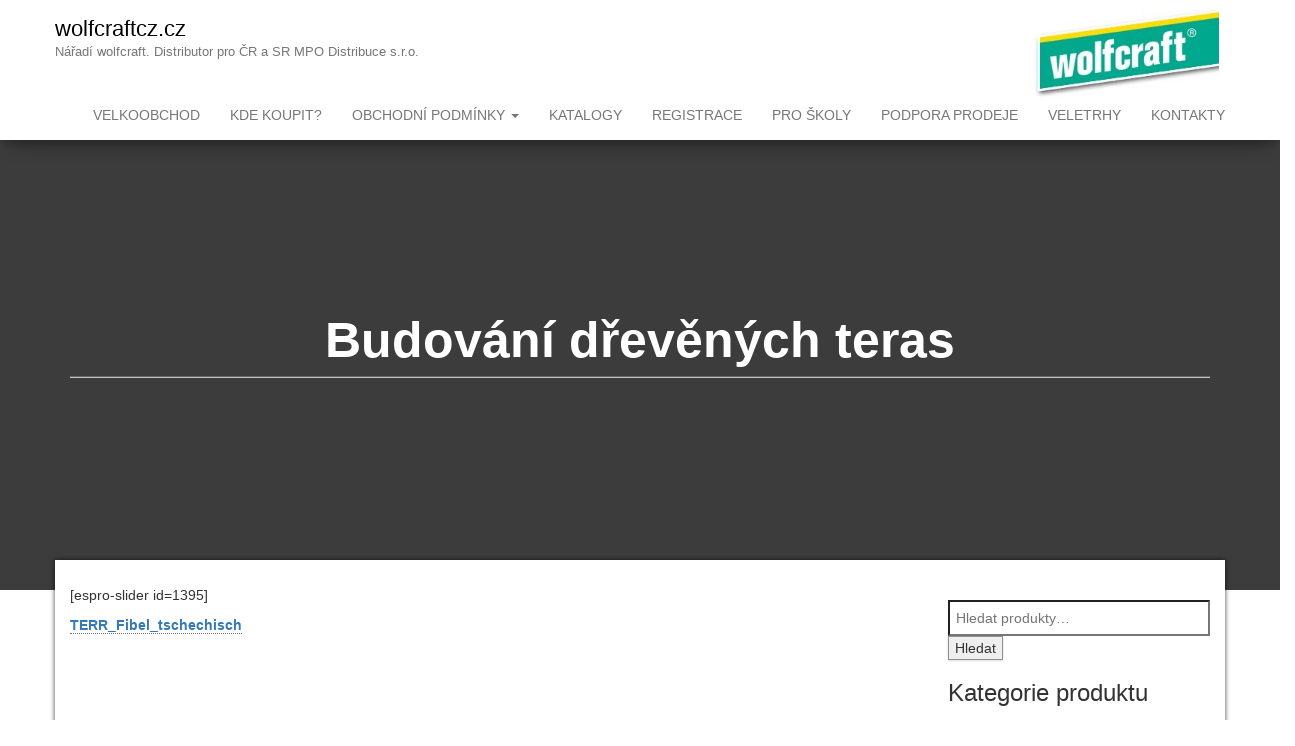

--- FILE ---
content_type: text/html; charset=UTF-8
request_url: https://www.wolfcraftcz.cz/budovani-drevenych-teras/
body_size: 9895
content:
<!DOCTYPE html>
<html lang="cs">
    <head>
        <meta http-equiv="content-type" content="text/html; charset=UTF-8" />
        <meta http-equiv="X-UA-Compatible" content="IE=edge">
        <meta name="viewport" content="width=device-width, initial-scale=1">
        <link rel="pingback" href="https://www.wolfcraftcz.cz/xmlrpc.php" />
        <title>Budování dřevěných teras &#8211; wolfcraftcz.cz</title>
<meta name='robots' content='max-image-preview:large' />
	<style>img:is([sizes="auto" i], [sizes^="auto," i]) { contain-intrinsic-size: 3000px 1500px }</style>
	<link rel='dns-prefetch' href='//fonts.googleapis.com' />
<link rel='stylesheet' id='wp-block-library-css' href='https://www.wolfcraftcz.cz/wp-includes/css/dist/block-library/style.min.css' type='text/css' media='all' />
<style id='classic-theme-styles-inline-css' type='text/css'>
/*! This file is auto-generated */
.wp-block-button__link{color:#fff;background-color:#32373c;border-radius:9999px;box-shadow:none;text-decoration:none;padding:calc(.667em + 2px) calc(1.333em + 2px);font-size:1.125em}.wp-block-file__button{background:#32373c;color:#fff;text-decoration:none}
</style>
<style id='global-styles-inline-css' type='text/css'>
:root{--wp--preset--aspect-ratio--square: 1;--wp--preset--aspect-ratio--4-3: 4/3;--wp--preset--aspect-ratio--3-4: 3/4;--wp--preset--aspect-ratio--3-2: 3/2;--wp--preset--aspect-ratio--2-3: 2/3;--wp--preset--aspect-ratio--16-9: 16/9;--wp--preset--aspect-ratio--9-16: 9/16;--wp--preset--color--black: #000000;--wp--preset--color--cyan-bluish-gray: #abb8c3;--wp--preset--color--white: #ffffff;--wp--preset--color--pale-pink: #f78da7;--wp--preset--color--vivid-red: #cf2e2e;--wp--preset--color--luminous-vivid-orange: #ff6900;--wp--preset--color--luminous-vivid-amber: #fcb900;--wp--preset--color--light-green-cyan: #7bdcb5;--wp--preset--color--vivid-green-cyan: #00d084;--wp--preset--color--pale-cyan-blue: #8ed1fc;--wp--preset--color--vivid-cyan-blue: #0693e3;--wp--preset--color--vivid-purple: #9b51e0;--wp--preset--gradient--vivid-cyan-blue-to-vivid-purple: linear-gradient(135deg,rgba(6,147,227,1) 0%,rgb(155,81,224) 100%);--wp--preset--gradient--light-green-cyan-to-vivid-green-cyan: linear-gradient(135deg,rgb(122,220,180) 0%,rgb(0,208,130) 100%);--wp--preset--gradient--luminous-vivid-amber-to-luminous-vivid-orange: linear-gradient(135deg,rgba(252,185,0,1) 0%,rgba(255,105,0,1) 100%);--wp--preset--gradient--luminous-vivid-orange-to-vivid-red: linear-gradient(135deg,rgba(255,105,0,1) 0%,rgb(207,46,46) 100%);--wp--preset--gradient--very-light-gray-to-cyan-bluish-gray: linear-gradient(135deg,rgb(238,238,238) 0%,rgb(169,184,195) 100%);--wp--preset--gradient--cool-to-warm-spectrum: linear-gradient(135deg,rgb(74,234,220) 0%,rgb(151,120,209) 20%,rgb(207,42,186) 40%,rgb(238,44,130) 60%,rgb(251,105,98) 80%,rgb(254,248,76) 100%);--wp--preset--gradient--blush-light-purple: linear-gradient(135deg,rgb(255,206,236) 0%,rgb(152,150,240) 100%);--wp--preset--gradient--blush-bordeaux: linear-gradient(135deg,rgb(254,205,165) 0%,rgb(254,45,45) 50%,rgb(107,0,62) 100%);--wp--preset--gradient--luminous-dusk: linear-gradient(135deg,rgb(255,203,112) 0%,rgb(199,81,192) 50%,rgb(65,88,208) 100%);--wp--preset--gradient--pale-ocean: linear-gradient(135deg,rgb(255,245,203) 0%,rgb(182,227,212) 50%,rgb(51,167,181) 100%);--wp--preset--gradient--electric-grass: linear-gradient(135deg,rgb(202,248,128) 0%,rgb(113,206,126) 100%);--wp--preset--gradient--midnight: linear-gradient(135deg,rgb(2,3,129) 0%,rgb(40,116,252) 100%);--wp--preset--font-size--small: 13px;--wp--preset--font-size--medium: 20px;--wp--preset--font-size--large: 36px;--wp--preset--font-size--x-large: 42px;--wp--preset--spacing--20: 0.44rem;--wp--preset--spacing--30: 0.67rem;--wp--preset--spacing--40: 1rem;--wp--preset--spacing--50: 1.5rem;--wp--preset--spacing--60: 2.25rem;--wp--preset--spacing--70: 3.38rem;--wp--preset--spacing--80: 5.06rem;--wp--preset--shadow--natural: 6px 6px 9px rgba(0, 0, 0, 0.2);--wp--preset--shadow--deep: 12px 12px 50px rgba(0, 0, 0, 0.4);--wp--preset--shadow--sharp: 6px 6px 0px rgba(0, 0, 0, 0.2);--wp--preset--shadow--outlined: 6px 6px 0px -3px rgba(255, 255, 255, 1), 6px 6px rgba(0, 0, 0, 1);--wp--preset--shadow--crisp: 6px 6px 0px rgba(0, 0, 0, 1);}:where(.is-layout-flex){gap: 0.5em;}:where(.is-layout-grid){gap: 0.5em;}body .is-layout-flex{display: flex;}.is-layout-flex{flex-wrap: wrap;align-items: center;}.is-layout-flex > :is(*, div){margin: 0;}body .is-layout-grid{display: grid;}.is-layout-grid > :is(*, div){margin: 0;}:where(.wp-block-columns.is-layout-flex){gap: 2em;}:where(.wp-block-columns.is-layout-grid){gap: 2em;}:where(.wp-block-post-template.is-layout-flex){gap: 1.25em;}:where(.wp-block-post-template.is-layout-grid){gap: 1.25em;}.has-black-color{color: var(--wp--preset--color--black) !important;}.has-cyan-bluish-gray-color{color: var(--wp--preset--color--cyan-bluish-gray) !important;}.has-white-color{color: var(--wp--preset--color--white) !important;}.has-pale-pink-color{color: var(--wp--preset--color--pale-pink) !important;}.has-vivid-red-color{color: var(--wp--preset--color--vivid-red) !important;}.has-luminous-vivid-orange-color{color: var(--wp--preset--color--luminous-vivid-orange) !important;}.has-luminous-vivid-amber-color{color: var(--wp--preset--color--luminous-vivid-amber) !important;}.has-light-green-cyan-color{color: var(--wp--preset--color--light-green-cyan) !important;}.has-vivid-green-cyan-color{color: var(--wp--preset--color--vivid-green-cyan) !important;}.has-pale-cyan-blue-color{color: var(--wp--preset--color--pale-cyan-blue) !important;}.has-vivid-cyan-blue-color{color: var(--wp--preset--color--vivid-cyan-blue) !important;}.has-vivid-purple-color{color: var(--wp--preset--color--vivid-purple) !important;}.has-black-background-color{background-color: var(--wp--preset--color--black) !important;}.has-cyan-bluish-gray-background-color{background-color: var(--wp--preset--color--cyan-bluish-gray) !important;}.has-white-background-color{background-color: var(--wp--preset--color--white) !important;}.has-pale-pink-background-color{background-color: var(--wp--preset--color--pale-pink) !important;}.has-vivid-red-background-color{background-color: var(--wp--preset--color--vivid-red) !important;}.has-luminous-vivid-orange-background-color{background-color: var(--wp--preset--color--luminous-vivid-orange) !important;}.has-luminous-vivid-amber-background-color{background-color: var(--wp--preset--color--luminous-vivid-amber) !important;}.has-light-green-cyan-background-color{background-color: var(--wp--preset--color--light-green-cyan) !important;}.has-vivid-green-cyan-background-color{background-color: var(--wp--preset--color--vivid-green-cyan) !important;}.has-pale-cyan-blue-background-color{background-color: var(--wp--preset--color--pale-cyan-blue) !important;}.has-vivid-cyan-blue-background-color{background-color: var(--wp--preset--color--vivid-cyan-blue) !important;}.has-vivid-purple-background-color{background-color: var(--wp--preset--color--vivid-purple) !important;}.has-black-border-color{border-color: var(--wp--preset--color--black) !important;}.has-cyan-bluish-gray-border-color{border-color: var(--wp--preset--color--cyan-bluish-gray) !important;}.has-white-border-color{border-color: var(--wp--preset--color--white) !important;}.has-pale-pink-border-color{border-color: var(--wp--preset--color--pale-pink) !important;}.has-vivid-red-border-color{border-color: var(--wp--preset--color--vivid-red) !important;}.has-luminous-vivid-orange-border-color{border-color: var(--wp--preset--color--luminous-vivid-orange) !important;}.has-luminous-vivid-amber-border-color{border-color: var(--wp--preset--color--luminous-vivid-amber) !important;}.has-light-green-cyan-border-color{border-color: var(--wp--preset--color--light-green-cyan) !important;}.has-vivid-green-cyan-border-color{border-color: var(--wp--preset--color--vivid-green-cyan) !important;}.has-pale-cyan-blue-border-color{border-color: var(--wp--preset--color--pale-cyan-blue) !important;}.has-vivid-cyan-blue-border-color{border-color: var(--wp--preset--color--vivid-cyan-blue) !important;}.has-vivid-purple-border-color{border-color: var(--wp--preset--color--vivid-purple) !important;}.has-vivid-cyan-blue-to-vivid-purple-gradient-background{background: var(--wp--preset--gradient--vivid-cyan-blue-to-vivid-purple) !important;}.has-light-green-cyan-to-vivid-green-cyan-gradient-background{background: var(--wp--preset--gradient--light-green-cyan-to-vivid-green-cyan) !important;}.has-luminous-vivid-amber-to-luminous-vivid-orange-gradient-background{background: var(--wp--preset--gradient--luminous-vivid-amber-to-luminous-vivid-orange) !important;}.has-luminous-vivid-orange-to-vivid-red-gradient-background{background: var(--wp--preset--gradient--luminous-vivid-orange-to-vivid-red) !important;}.has-very-light-gray-to-cyan-bluish-gray-gradient-background{background: var(--wp--preset--gradient--very-light-gray-to-cyan-bluish-gray) !important;}.has-cool-to-warm-spectrum-gradient-background{background: var(--wp--preset--gradient--cool-to-warm-spectrum) !important;}.has-blush-light-purple-gradient-background{background: var(--wp--preset--gradient--blush-light-purple) !important;}.has-blush-bordeaux-gradient-background{background: var(--wp--preset--gradient--blush-bordeaux) !important;}.has-luminous-dusk-gradient-background{background: var(--wp--preset--gradient--luminous-dusk) !important;}.has-pale-ocean-gradient-background{background: var(--wp--preset--gradient--pale-ocean) !important;}.has-electric-grass-gradient-background{background: var(--wp--preset--gradient--electric-grass) !important;}.has-midnight-gradient-background{background: var(--wp--preset--gradient--midnight) !important;}.has-small-font-size{font-size: var(--wp--preset--font-size--small) !important;}.has-medium-font-size{font-size: var(--wp--preset--font-size--medium) !important;}.has-large-font-size{font-size: var(--wp--preset--font-size--large) !important;}.has-x-large-font-size{font-size: var(--wp--preset--font-size--x-large) !important;}
:where(.wp-block-post-template.is-layout-flex){gap: 1.25em;}:where(.wp-block-post-template.is-layout-grid){gap: 1.25em;}
:where(.wp-block-columns.is-layout-flex){gap: 2em;}:where(.wp-block-columns.is-layout-grid){gap: 2em;}
:root :where(.wp-block-pullquote){font-size: 1.5em;line-height: 1.6;}
</style>
<link rel='stylesheet' id='woocommerce-layout-css' href='https://www.wolfcraftcz.cz/wp-content/plugins/woocommerce/assets/css/woocommerce-layout.css' type='text/css' media='all' />
<link rel='stylesheet' id='woocommerce-smallscreen-css' href='https://www.wolfcraftcz.cz/wp-content/plugins/woocommerce/assets/css/woocommerce-smallscreen.css' type='text/css' media='only screen and (max-width: 768px)' />
<link rel='stylesheet' id='woocommerce-general-css' href='https://www.wolfcraftcz.cz/wp-content/plugins/woocommerce/assets/css/woocommerce.css' type='text/css' media='all' />
<style id='woocommerce-inline-inline-css' type='text/css'>
.woocommerce form .form-row .required { visibility: visible; }
</style>
<link rel='stylesheet' id='brands-styles-css' href='https://www.wolfcraftcz.cz/wp-content/plugins/woocommerce/assets/css/brands.css' type='text/css' media='all' />
<link rel='stylesheet' id='parent-style-css' href='https://www.wolfcraftcz.cz/wp-content/themes/bulk/style.css' type='text/css' media='all' />
<link rel='stylesheet' id='bulk-fonts-css' href='https://fonts.googleapis.com/css?family=Roboto+Condensed%3A300%2C300i%2C400%2C400i%2C600%2C600i%2C800%2C800i&#038;subset=latin%2Clatin-ext' type='text/css' media='all' />
<link rel='stylesheet' id='bootstrap-css' href='https://www.wolfcraftcz.cz/wp-content/themes/bulk/css/bootstrap.css' type='text/css' media='all' />
<link rel='stylesheet' id='bulk-stylesheet-css' href='https://www.wolfcraftcz.cz/wp-content/themes/bulk-shop-child/style.css' type='text/css' media='all' />
<link rel='stylesheet' id='font-awesome-css' href='https://www.wolfcraftcz.cz/wp-content/themes/bulk/css/font-awesome.min.css' type='text/css' media='all' />
<script type="text/javascript" src="https://www.wolfcraftcz.cz/wp-includes/js/jquery/jquery.min.js" id="jquery-core-js"></script>
<script type="text/javascript" src="https://www.wolfcraftcz.cz/wp-includes/js/jquery/jquery-migrate.min.js" id="jquery-migrate-js"></script>
<script type="text/javascript" src="https://www.wolfcraftcz.cz/wp-content/plugins/woocommerce/assets/js/jquery-blockui/jquery.blockUI.min.js" id="wc-jquery-blockui-js" defer="defer" data-wp-strategy="defer"></script>
<script type="text/javascript" id="wc-add-to-cart-js-extra">
/* <![CDATA[ */
var wc_add_to_cart_params = {"ajax_url":"\/wp-admin\/admin-ajax.php","wc_ajax_url":"\/?wc-ajax=%%endpoint%%","i18n_view_cart":"Zobrazit ko\u0161\u00edk","cart_url":"https:\/\/www.wolfcraftcz.cz\/kosik\/","is_cart":"","cart_redirect_after_add":"no"};
/* ]]> */
</script>
<script type="text/javascript" src="https://www.wolfcraftcz.cz/wp-content/plugins/woocommerce/assets/js/frontend/add-to-cart.min.js" id="wc-add-to-cart-js" defer="defer" data-wp-strategy="defer"></script>
<script type="text/javascript" src="https://www.wolfcraftcz.cz/wp-content/plugins/woocommerce/assets/js/js-cookie/js.cookie.min.js" id="wc-js-cookie-js" defer="defer" data-wp-strategy="defer"></script>
<script type="text/javascript" id="woocommerce-js-extra">
/* <![CDATA[ */
var woocommerce_params = {"ajax_url":"\/wp-admin\/admin-ajax.php","wc_ajax_url":"\/?wc-ajax=%%endpoint%%","i18n_password_show":"Zobrazit heslo","i18n_password_hide":"Skr\u00fdt heslo"};
/* ]]> */
</script>
<script type="text/javascript" src="https://www.wolfcraftcz.cz/wp-content/plugins/woocommerce/assets/js/frontend/woocommerce.min.js" id="woocommerce-js" defer="defer" data-wp-strategy="defer"></script>
<script type="text/javascript" id="WCPAY_ASSETS-js-extra">
/* <![CDATA[ */
var wcpayAssets = {"url":"https:\/\/www.wolfcraftcz.cz\/wp-content\/plugins\/woocommerce-payments\/dist\/"};
/* ]]> */
</script>
<link rel="canonical" href="https://www.wolfcraftcz.cz/budovani-drevenych-teras/" />
<link rel='shortlink' href='https://www.wolfcraftcz.cz/?p=1364' />
<link rel="alternate" title="oEmbed (JSON)" type="application/json+oembed" href="https://www.wolfcraftcz.cz/wp-json/oembed/1.0/embed?url=https%3A%2F%2Fwww.wolfcraftcz.cz%2Fbudovani-drevenych-teras%2F" />
<link rel="alternate" title="oEmbed (XML)" type="text/xml+oembed" href="https://www.wolfcraftcz.cz/wp-json/oembed/1.0/embed?url=https%3A%2F%2Fwww.wolfcraftcz.cz%2Fbudovani-drevenych-teras%2F&#038;format=xml" />
	<noscript><style>.woocommerce-product-gallery{ opacity: 1 !important; }</style></noscript>
	<link rel="icon" href="https://www.wolfcraftcz.cz/wp-content/uploads/cropped-39188_0-0_tn2-90x90.jpg" sizes="32x32" />
<link rel="icon" href="https://www.wolfcraftcz.cz/wp-content/uploads/cropped-39188_0-0_tn2-300x300.jpg" sizes="192x192" />
<link rel="apple-touch-icon" href="https://www.wolfcraftcz.cz/wp-content/uploads/cropped-39188_0-0_tn2-300x300.jpg" />
<meta name="msapplication-TileImage" content="https://www.wolfcraftcz.cz/wp-content/uploads/cropped-39188_0-0_tn2-300x300.jpg" />
    </head>
    <body id="blog" class="wp-singular page-template-default page page-id-1364 wp-custom-logo wp-theme-bulk wp-child-theme-bulk-shop-child theme-bulk woocommerce-no-js">
                <div class="main-menu">
    <nav id="site-navigation" class="navbar navbar-default navbar-fixed-top">     
        <div class="container">   
            <div class="navbar-header">
                                    <div id="main-menu-panel" class="open-panel" data-panel="main-menu-panel">
                        <span></span>
                        <span></span>
                        <span></span>
                    </div>
                                <div class="site-header" >
                    <div class="site-branding-logo">
                        <a href="https://www.wolfcraftcz.cz/" class="custom-logo-link" rel="home"><img width="247" height="120" src="https://www.wolfcraftcz.cz/wp-content/uploads/cropped-logo_wolfcraft-2.jpg" class="custom-logo" alt="wolfcraftcz.cz" decoding="async" srcset="https://www.wolfcraftcz.cz/wp-content/uploads/cropped-logo_wolfcraft-2.jpg 247w, https://www.wolfcraftcz.cz/wp-content/uploads/cropped-logo_wolfcraft-2-150x73.jpg 150w" sizes="(max-width: 247px) 100vw, 247px" /></a>                    </div>
                    <div class="site-branding-text navbar-brand">
                                                    <p class="site-title"><a href="https://www.wolfcraftcz.cz/" rel="home">wolfcraftcz.cz</a></p>
                        
                                                    <p class="site-description">
                                Nářadí wolfcraft. Distributor pro ČR a SR MPO Distribuce s.r.o.                            </p>
                                            </div><!-- .site-branding-text -->
                </div>
            </div>  
            <div class="menu-container"><ul id="menu-prvni-menu" class="nav navbar-nav navbar-right"><li id="menu-item-268" class="menu-item menu-item-type-post_type menu-item-object-page menu-item-home menu-item-268"><a title="Velkoobchod" href="https://www.wolfcraftcz.cz/">Velkoobchod</a></li>
<li id="menu-item-7330" class="menu-item menu-item-type-post_type menu-item-object-page menu-item-7330"><a title="Kde koupit?" href="https://www.wolfcraftcz.cz/kde-koupit/">Kde koupit?</a></li>
<li id="menu-item-265" class="menu-item menu-item-type-post_type menu-item-object-page menu-item-has-children menu-item-265 dropdown"><a title="Obchodní podmínky" href="https://www.wolfcraftcz.cz/obchodni-podminky/" data-toggle="dropdown" class="dropdown-toggle">Obchodní podmínky <span class="caret"></span></a>
<ul role="menu" class=" dropdown-menu">
	<li id="menu-item-7353" class="menu-item menu-item-type-post_type menu-item-object-page menu-item-7353"><a title="Podmínky nákupu" href="https://www.wolfcraftcz.cz/podminky-nakupu/">Podmínky nákupu</a></li>
	<li id="menu-item-222" class="menu-item menu-item-type-post_type menu-item-object-page menu-item-222"><a title="Doprava a platba" href="https://www.wolfcraftcz.cz/doprava-a-platba/">Doprava a platba</a></li>
</ul>
</li>
<li id="menu-item-1403" class="menu-item menu-item-type-post_type menu-item-object-page menu-item-1403"><a title="Katalogy" href="https://www.wolfcraftcz.cz/katalogy/">Katalogy</a></li>
<li id="menu-item-7138" class="menu-item menu-item-type-post_type menu-item-object-page menu-item-7138"><a title="Registrace" href="https://www.wolfcraftcz.cz/registrace/">Registrace</a></li>
<li id="menu-item-8692" class="menu-item menu-item-type-post_type menu-item-object-page menu-item-8692"><a title="Pro školy" href="https://www.wolfcraftcz.cz/pro-skoly/">Pro školy</a></li>
<li id="menu-item-17012" class="menu-item menu-item-type-post_type menu-item-object-page menu-item-17012"><a title="Podpora prodeje" href="https://www.wolfcraftcz.cz/podpora-prodeje/">Podpora prodeje</a></li>
<li id="menu-item-9601" class="menu-item menu-item-type-post_type menu-item-object-page menu-item-9601"><a title="Veletrhy" href="https://www.wolfcraftcz.cz/veletrhy/">Veletrhy</a></li>
<li id="menu-item-4267" class="menu-item menu-item-type-post_type menu-item-object-page menu-item-4267"><a title="Kontakty" href="https://www.wolfcraftcz.cz/kontakty/">Kontakty</a></li>
</ul></div>        </div>    
    </nav> 
</div>
        <div class="page-area">	

<div class="top-header text-center">
		<header class="header-title container">
		<h1 class="page-header">                                
			Budování dřevěných teras                          
		</h1>
			</header>
</div>

<div id="bulk-content" class="container main-container" role="main">
<!-- start content container -->
<!-- start content container -->
<div class="row">   
	<article class="col-md-9">        
		                          
				<div class="post-1364 page type-page status-publish hentry">
					<div class="main-content-page">                
						<div class="entry-content">                              
							<p>[espro-slider id=1395]</p>
<p><a href="https://www.wolfcraftcz.cz/wp-content/uploads/2017/12/TERR_Fibel_tschechisch.pdf">TERR_Fibel_tschechisch</a></p>
                            
						</div>                               
						                                                                                     
											</div>
				</div>        
			        
		    
	</article>       
		<aside id="sidebar" class="col-md-3" role="complementary">
		<div id="woocommerce_product_search-2" class="widget woocommerce widget_product_search"><form role="search" method="get" class="woocommerce-product-search" action="https://www.wolfcraftcz.cz/">
	<label class="screen-reader-text" for="woocommerce-product-search-field-0">Hledat:</label>
	<input type="search" id="woocommerce-product-search-field-0" class="search-field" placeholder="Hledat produkty&hellip;" value="" name="s" />
	<button type="submit" value="Hledat" class="">Hledat</button>
	<input type="hidden" name="post_type" value="product" />
</form>
</div><div id="woocommerce_product_categories-4" class="widget woocommerce widget_product_categories"><h3 class="widget-title">Kategorie produktu</h3><ul class="product-categories"><li class="cat-item cat-item-70"><a href="https://www.wolfcraftcz.cz/kategorie-produktu/bity-a-nastavce/">Bity a nástavce</a></li>
<li class="cat-item cat-item-46 cat-parent"><a href="https://www.wolfcraftcz.cz/kategorie-produktu/derovky/">Děrovky</a><ul class='children'>
<li class="cat-item cat-item-159"><a href="https://www.wolfcraftcz.cz/kategorie-produktu/derovky/beton-kamen-mramor-dlazba/">Beton - Kámen - Mramor - Dlažba</a></li>
<li class="cat-item cat-item-163"><a href="https://www.wolfcraftcz.cz/kategorie-produktu/derovky/drevo-osb-desky-preklizky/">Dřevo - OSB desky - Překližky</a></li>
<li class="cat-item cat-item-167"><a href="https://www.wolfcraftcz.cz/kategorie-produktu/derovky/drevo-zdi-cihly-dlazby-sadrokartony/">Dřevo - Zdi - Cihly - Dlažby – Sádrokartony</a></li>
<li class="cat-item cat-item-160"><a href="https://www.wolfcraftcz.cz/kategorie-produktu/derovky/kovy-nerez/">Kovy - Nerez</a></li>
<li class="cat-item cat-item-162"><a href="https://www.wolfcraftcz.cz/kategorie-produktu/derovky/kovy-nerez-ocel-hlinik-bronz/">Kovy - Nerez - Ocel - Hliník - Bronz</a></li>
<li class="cat-item cat-item-249"><a href="https://www.wolfcraftcz.cz/kategorie-produktu/derovky/nastavitelne-derovky/">Nastavitelné děrovky</a></li>
<li class="cat-item cat-item-166"><a href="https://www.wolfcraftcz.cz/kategorie-produktu/derovky/prislusenstvi-derovky/">Příslušenství děrovky</a></li>
<li class="cat-item cat-item-165"><a href="https://www.wolfcraftcz.cz/kategorie-produktu/derovky/sady-derovek/">Sady děrovek</a></li>
<li class="cat-item cat-item-456"><a href="https://www.wolfcraftcz.cz/kategorie-produktu/derovky/univerzalni-derovky/">Univerzální děrovky</a></li>
<li class="cat-item cat-item-161"><a href="https://www.wolfcraftcz.cz/kategorie-produktu/derovky/zdi-cihly-dlazby-sadrokartony/">Zdi - Cihly - Dlažby - Sádrokartony</a></li>
</ul>
</li>
<li class="cat-item cat-item-80"><a href="https://www.wolfcraftcz.cz/kategorie-produktu/dilenske-noze/">Dílenské nože</a></li>
<li class="cat-item cat-item-30 cat-parent"><a href="https://www.wolfcraftcz.cz/kategorie-produktu/dilenske-stoly-a-pracoviste/">Dílenské stoly a pracoviště</a><ul class='children'>
<li class="cat-item cat-item-493 cat-parent"><a href="https://www.wolfcraftcz.cz/kategorie-produktu/dilenske-stoly-a-pracoviste/pracoviste/">Pracoviště</a>	<ul class='children'>
<li class="cat-item cat-item-495"><a href="https://www.wolfcraftcz.cz/kategorie-produktu/dilenske-stoly-a-pracoviste/pracoviste/prefabrikovane_prac_stoly/">Prefabrikované pracovní stoly</a></li>
<li class="cat-item cat-item-494"><a href="https://www.wolfcraftcz.cz/kategorie-produktu/dilenske-stoly-a-pracoviste/pracoviste/soucasti_prac_stolu/">Součásti pracovního stolu</a></li>
<li class="cat-item cat-item-496"><a href="https://www.wolfcraftcz.cz/kategorie-produktu/dilenske-stoly-a-pracoviste/pracoviste/system_der_skrinek/">Systém děrovaných stěn a skříněk</a></li>
	</ul>
</li>
</ul>
</li>
<li class="cat-item cat-item-499"><a href="https://www.wolfcraftcz.cz/kategorie-produktu/drzaky-naradi-bruns/">Držáky nářadí Bruns</a></li>
<li class="cat-item cat-item-498"><a href="https://www.wolfcraftcz.cz/kategorie-produktu/elektroinstalace/">Elektroinstalace</a></li>
<li class="cat-item cat-item-78"><a href="https://www.wolfcraftcz.cz/kategorie-produktu/frezy/">Frézy</a></li>
<li class="cat-item cat-item-45 cat-parent"><a href="https://www.wolfcraftcz.cz/kategorie-produktu/kolikovaci-sady/">Kolíkovací sady</a><ul class='children'>
<li class="cat-item cat-item-485"><a href="https://www.wolfcraftcz.cz/kategorie-produktu/kolikovaci-sady/drevene-koliky-a-lamelky/">Dřevěné kolíky a lamelky</a></li>
</ul>
</li>
<li class="cat-item cat-item-28"><a href="https://www.wolfcraftcz.cz/kategorie-produktu/manipulacni-technika/">Manipulační technika</a></li>
<li class="cat-item cat-item-158"><a href="https://www.wolfcraftcz.cz/kategorie-produktu/mereni/">Měření</a></li>
<li class="cat-item cat-item-501"><a href="https://www.wolfcraftcz.cz/kategorie-produktu/montaz-zarubni/">Montáž zárubní</a></li>
<li class="cat-item cat-item-47 cat-parent"><a href="https://www.wolfcraftcz.cz/kategorie-produktu/nahradni-dily-a-prislusenstvi/">Náhradní díly a příslušenství</a><ul class='children'>
<li class="cat-item cat-item-72"><a href="https://www.wolfcraftcz.cz/kategorie-produktu/nahradni-dily-a-prislusenstvi/brusne-kotouce/">Brusné koutoče</a></li>
<li class="cat-item cat-item-71"><a href="https://www.wolfcraftcz.cz/kategorie-produktu/nahradni-dily-a-prislusenstvi/brusne-papiry-a-platna/">Brusné papíry a plátna</a></li>
<li class="cat-item cat-item-48"><a href="https://www.wolfcraftcz.cz/kategorie-produktu/nahradni-dily-a-prislusenstvi/lestici-sady-a-kartace/">Leštící sady a kartáče</a></li>
<li class="cat-item cat-item-155"><a href="https://www.wolfcraftcz.cz/kategorie-produktu/nahradni-dily-a-prislusenstvi/nezarazene/">Nezařazené</a></li>
<li class="cat-item cat-item-81"><a href="https://www.wolfcraftcz.cz/kategorie-produktu/nahradni-dily-a-prislusenstvi/noze-k-elektrickym-hoblikum/">Nože k elektrickým hoblíkům</a></li>
<li class="cat-item cat-item-139"><a href="https://www.wolfcraftcz.cz/kategorie-produktu/nahradni-dily-a-prislusenstvi/ocelova-vlna/">Ocelová vlna</a></li>
<li class="cat-item cat-item-140"><a href="https://www.wolfcraftcz.cz/kategorie-produktu/nahradni-dily-a-prislusenstvi/ostatni/">Ostatní</a></li>
<li class="cat-item cat-item-69 cat-parent"><a href="https://www.wolfcraftcz.cz/kategorie-produktu/nahradni-dily-a-prislusenstvi/pilove-kotouce/">Pilové kotouče</a>	<ul class='children'>
<li class="cat-item cat-item-219 cat-parent"><a href="https://www.wolfcraftcz.cz/kategorie-produktu/nahradni-dily-a-prislusenstvi/pilove-kotouce/cirkularky/">Cirkulárky</a>		<ul class='children'>
<li class="cat-item cat-item-223"><a href="https://www.wolfcraftcz.cz/kategorie-produktu/nahradni-dily-a-prislusenstvi/pilove-kotouce/cirkularky/drevo-cirkularky/">Dřevo</a></li>
<li class="cat-item cat-item-220"><a href="https://www.wolfcraftcz.cz/kategorie-produktu/nahradni-dily-a-prislusenstvi/pilove-kotouce/cirkularky/univerzalni-cirkularky/">Univerzální</a></li>
		</ul>
</li>
<li class="cat-item cat-item-176 cat-parent"><a href="https://www.wolfcraftcz.cz/kategorie-produktu/nahradni-dily-a-prislusenstvi/pilove-kotouce/elektricke-a-aku-naradi/">Elektrické a AKU nářadí</a>		<ul class='children'>
<li class="cat-item cat-item-194"><a href="https://www.wolfcraftcz.cz/kategorie-produktu/nahradni-dily-a-prislusenstvi/pilove-kotouce/elektricke-a-aku-naradi/drevo/">Dřevo</a></li>
<li class="cat-item cat-item-177"><a href="https://www.wolfcraftcz.cz/kategorie-produktu/nahradni-dily-a-prislusenstvi/pilove-kotouce/elektricke-a-aku-naradi/univerzalni/">Univerzální</a></li>
		</ul>
</li>
<li class="cat-item cat-item-235 cat-parent"><a href="https://www.wolfcraftcz.cz/kategorie-produktu/nahradni-dily-a-prislusenstvi/pilove-kotouce/pro-kapovaci-a-pokosove-pily/">Pro kapovací a pokosové pily</a>		<ul class='children'>
<li class="cat-item cat-item-245"><a href="https://www.wolfcraftcz.cz/kategorie-produktu/nahradni-dily-a-prislusenstvi/pilove-kotouce/pro-kapovaci-a-pokosove-pily/drevo-pro-kapovaci-a-pokosove-pily/">Dřevo</a></li>
<li class="cat-item cat-item-236"><a href="https://www.wolfcraftcz.cz/kategorie-produktu/nahradni-dily-a-prislusenstvi/pilove-kotouce/pro-kapovaci-a-pokosove-pily/univerzalni-pro-kapovaci-a-pokosove-pily/">Univerzální</a></li>
		</ul>
</li>
	</ul>
</li>
<li class="cat-item cat-item-358 cat-parent"><a href="https://www.wolfcraftcz.cz/kategorie-produktu/nahradni-dily-a-prislusenstvi/pilove-listy/">Pilové listy</a>	<ul class='children'>
<li class="cat-item cat-item-359"><a href="https://www.wolfcraftcz.cz/kategorie-produktu/nahradni-dily-a-prislusenstvi/pilove-listy/delka-100-mm/">Délka 100 mm</a></li>
<li class="cat-item cat-item-367"><a href="https://www.wolfcraftcz.cz/kategorie-produktu/nahradni-dily-a-prislusenstvi/pilove-listy/delka-115-mm/">Délka 115 mm</a></li>
<li class="cat-item cat-item-362"><a href="https://www.wolfcraftcz.cz/kategorie-produktu/nahradni-dily-a-prislusenstvi/pilove-listy/delka-116-mm/">Délka 116 mm</a></li>
<li class="cat-item cat-item-378"><a href="https://www.wolfcraftcz.cz/kategorie-produktu/nahradni-dily-a-prislusenstvi/pilove-listy/delka-130-mm/">Délka 130 mm</a></li>
<li class="cat-item cat-item-387"><a href="https://www.wolfcraftcz.cz/kategorie-produktu/nahradni-dily-a-prislusenstvi/pilove-listy/delka-132-mm/">Délka 132 mm</a></li>
<li class="cat-item cat-item-418"><a href="https://www.wolfcraftcz.cz/kategorie-produktu/nahradni-dily-a-prislusenstvi/pilove-listy/delka-150-mm/">Délka 150 mm</a></li>
<li class="cat-item cat-item-424"><a href="https://www.wolfcraftcz.cz/kategorie-produktu/nahradni-dily-a-prislusenstvi/pilove-listy/delka-200-mm/">Délka 200 mm</a></li>
<li class="cat-item cat-item-432"><a href="https://www.wolfcraftcz.cz/kategorie-produktu/nahradni-dily-a-prislusenstvi/pilove-listy/delka-220-mm/">Délka 220 mm</a></li>
<li class="cat-item cat-item-426"><a href="https://www.wolfcraftcz.cz/kategorie-produktu/nahradni-dily-a-prislusenstvi/pilove-listy/delka-230-mm/">Délka 230 mm</a></li>
<li class="cat-item cat-item-420"><a href="https://www.wolfcraftcz.cz/kategorie-produktu/nahradni-dily-a-prislusenstvi/pilove-listy/delka-240-mm/">Délka 240 mm</a></li>
<li class="cat-item cat-item-372"><a href="https://www.wolfcraftcz.cz/kategorie-produktu/nahradni-dily-a-prislusenstvi/pilove-listy/delka-250-mm/">Délka 250 mm</a></li>
<li class="cat-item cat-item-422"><a href="https://www.wolfcraftcz.cz/kategorie-produktu/nahradni-dily-a-prislusenstvi/pilove-listy/delka-300-mm/">Délka 300 mm</a></li>
<li class="cat-item cat-item-444"><a href="https://www.wolfcraftcz.cz/kategorie-produktu/nahradni-dily-a-prislusenstvi/pilove-listy/delka-359-mm/">Délka 359 mm</a></li>
<li class="cat-item cat-item-407"><a href="https://www.wolfcraftcz.cz/kategorie-produktu/nahradni-dily-a-prislusenstvi/pilove-listy/delka-70-mm/">Délka 70 mm</a></li>
<li class="cat-item cat-item-368"><a href="https://www.wolfcraftcz.cz/kategorie-produktu/nahradni-dily-a-prislusenstvi/pilove-listy/delka-75-mm/">Délka 75 mm</a></li>
<li class="cat-item cat-item-364"><a href="https://www.wolfcraftcz.cz/kategorie-produktu/nahradni-dily-a-prislusenstvi/pilove-listy/delka-76-mm/">Délka 76 mm</a></li>
<li class="cat-item cat-item-409"><a href="https://www.wolfcraftcz.cz/kategorie-produktu/nahradni-dily-a-prislusenstvi/pilove-listy/delka-80-mm/">Délka 80 mm</a></li>
<li class="cat-item cat-item-381"><a href="https://www.wolfcraftcz.cz/kategorie-produktu/nahradni-dily-a-prislusenstvi/pilove-listy/kovy/">Kovy</a></li>
<li class="cat-item cat-item-410"><a href="https://www.wolfcraftcz.cz/kategorie-produktu/nahradni-dily-a-prislusenstvi/pilove-listy/mekke-drevo/">Měkké dřevo</a></li>
<li class="cat-item cat-item-413"><a href="https://www.wolfcraftcz.cz/kategorie-produktu/nahradni-dily-a-prislusenstvi/pilove-listy/nezelezne-kovy/">Neželezné kovy</a></li>
<li class="cat-item cat-item-391"><a href="https://www.wolfcraftcz.cz/kategorie-produktu/nahradni-dily-a-prislusenstvi/pilove-listy/sady/">Sady</a></li>
	</ul>
</li>
<li class="cat-item cat-item-255"><a href="https://www.wolfcraftcz.cz/kategorie-produktu/nahradni-dily-a-prislusenstvi/pily/">Pily</a></li>
<li class="cat-item cat-item-68 cat-parent"><a href="https://www.wolfcraftcz.cz/kategorie-produktu/nahradni-dily-a-prislusenstvi/prislusenstvi-k-oscilacni-brusce/">Příslušenství k oscilační brusce</a>	<ul class='children'>
<li class="cat-item cat-item-497"><a href="https://www.wolfcraftcz.cz/kategorie-produktu/nahradni-dily-a-prislusenstvi/prislusenstvi-k-oscilacni-brusce/uchyceni-starlock/">Uchycení STARLOCK</a></li>
	</ul>
</li>
<li class="cat-item cat-item-74"><a href="https://www.wolfcraftcz.cz/kategorie-produktu/nahradni-dily-a-prislusenstvi/prilsusenstvi-k-uhlovym-bruskam/">Příslušenství k úhlovým bruskám</a></li>
<li class="cat-item cat-item-473"><a href="https://www.wolfcraftcz.cz/kategorie-produktu/nahradni-dily-a-prislusenstvi/rasple-a-zahlubniky-nahradni-dily-a-prislusenstvi/">Rašple a záhlubníky</a></li>
<li class="cat-item cat-item-67"><a href="https://www.wolfcraftcz.cz/kategorie-produktu/nahradni-dily-a-prislusenstvi/stojany-na-uhlove-brusky/">Stojany na úhlové brusky</a></li>
</ul>
</li>
<li class="cat-item cat-item-56"><a href="https://www.wolfcraftcz.cz/kategorie-produktu/naradi-pro-zahradu/">Nářadí pro zahradu</a></li>
<li class="cat-item cat-item-79"><a href="https://www.wolfcraftcz.cz/kategorie-produktu/nuzky-na-plech/">Nůžky na plech</a></li>
<li class="cat-item cat-item-507 cat-parent"><a href="https://www.wolfcraftcz.cz/kategorie-produktu/ochranne-pomucky/">Ochranné pomůcky</a><ul class='children'>
<li class="cat-item cat-item-512"><a href="https://www.wolfcraftcz.cz/kategorie-produktu/ochranne-pomucky/chranice-hlavy/">Chrániče hlavy</a></li>
<li class="cat-item cat-item-513"><a href="https://www.wolfcraftcz.cz/kategorie-produktu/ochranne-pomucky/chranice-tela/">Chrániče těla</a></li>
<li class="cat-item cat-item-511"><a href="https://www.wolfcraftcz.cz/kategorie-produktu/ochranne-pomucky/chranice-usi/">Chrániče uší</a></li>
<li class="cat-item cat-item-514"><a href="https://www.wolfcraftcz.cz/kategorie-produktu/ochranne-pomucky/detske-ochranne-pomucky/">Dětské ochranné pomůcky</a></li>
<li class="cat-item cat-item-510"><a href="https://www.wolfcraftcz.cz/kategorie-produktu/ochranne-pomucky/ochranne-bryle/">Ochranné brýle</a></li>
<li class="cat-item cat-item-508"><a href="https://www.wolfcraftcz.cz/kategorie-produktu/ochranne-pomucky/respiratory/">Respirátory</a></li>
<li class="cat-item cat-item-517"><a href="https://www.wolfcraftcz.cz/kategorie-produktu/ochranne-pomucky/rukavice/">Rukavice</a></li>
<li class="cat-item cat-item-515"><a href="https://www.wolfcraftcz.cz/kategorie-produktu/ochranne-pomucky/set-ochrannych-pomucek/">Set ochranných pomůcek</a></li>
</ul>
</li>
<li class="cat-item cat-item-248"><a href="https://www.wolfcraftcz.cz/kategorie-produktu/pokladka-teras/">Pokládka teras</a></li>
<li class="cat-item cat-item-154"><a href="https://www.wolfcraftcz.cz/kategorie-produktu/pomocnici-pri-stehovani/">Pomocníci při stěhování</a></li>
<li class="cat-item cat-item-59"><a href="https://www.wolfcraftcz.cz/kategorie-produktu/pumpy/">Pumpy</a></li>
<li class="cat-item cat-item-75"><a href="https://www.wolfcraftcz.cz/kategorie-produktu/rasple-a-zahlubniky/">Rašple a záhlubníky</a></li>
<li class="cat-item cat-item-506 cat-parent"><a href="https://www.wolfcraftcz.cz/kategorie-produktu/rezaci-kotouce-2/">Řezací kotouče</a><ul class='children'>
<li class="cat-item cat-item-504"><a href="https://www.wolfcraftcz.cz/kategorie-produktu/rezaci-kotouce-2/diamantove-rezaci-kotouce/">Diamantové řezací kotouče</a></li>
<li class="cat-item cat-item-503"><a href="https://www.wolfcraftcz.cz/kategorie-produktu/rezaci-kotouce-2/rezaci-kotouce/">Řezací kotouče</a></li>
<li class="cat-item cat-item-505"><a href="https://www.wolfcraftcz.cz/kategorie-produktu/rezaci-kotouce-2/rezaci-kotouce-z-tvrdokovu/">Řezací kotouče z tvrdokovu</a></li>
</ul>
</li>
<li class="cat-item cat-item-63"><a href="https://www.wolfcraftcz.cz/kategorie-produktu/rezacky-obkladu-rucni-naradi/">Řezačky obkladů</a></li>
<li class="cat-item cat-item-52"><a href="https://www.wolfcraftcz.cz/kategorie-produktu/rezacky-podlah/">Řezačky podlah</a></li>
<li class="cat-item cat-item-54"><a href="https://www.wolfcraftcz.cz/kategorie-produktu/rozpery/">Rozpěry</a></li>
<li class="cat-item cat-item-66"><a href="https://www.wolfcraftcz.cz/kategorie-produktu/rucni-brusky/">Ruční brusky</a></li>
<li class="cat-item cat-item-77"><a href="https://www.wolfcraftcz.cz/kategorie-produktu/sady-frez-a-brusek/">Sady fréz a brusek</a></li>
<li class="cat-item cat-item-37"><a href="https://www.wolfcraftcz.cz/kategorie-produktu/sady-naradi/">Sady nářadí</a></li>
<li class="cat-item cat-item-73"><a href="https://www.wolfcraftcz.cz/kategorie-produktu/sklicidlove-hlavy/">Sklíčidlové hlavy</a></li>
<li class="cat-item cat-item-253 cat-parent"><a href="https://www.wolfcraftcz.cz/kategorie-produktu/sponkovacky/">Sponkovačky</a><ul class='children'>
<li class="cat-item cat-item-254"><a href="https://www.wolfcraftcz.cz/kategorie-produktu/sponkovacky/sponky-a-hrebicky/">Sponky a hřebíčky</a></li>
</ul>
</li>
<li class="cat-item cat-item-39"><a href="https://www.wolfcraftcz.cz/kategorie-produktu/sroubovaky/">Šroubováky</a></li>
<li class="cat-item cat-item-500"><a href="https://www.wolfcraftcz.cz/kategorie-produktu/stehovaci-pasy-shoulderdolly/">Stěhovací pásy ShoulderDolly</a></li>
<li class="cat-item cat-item-36"><a href="https://www.wolfcraftcz.cz/kategorie-produktu/stojany-na-vrtacky/">Stojany na vrtačky</a></li>
<li class="cat-item cat-item-51"><a href="https://www.wolfcraftcz.cz/kategorie-produktu/uhelniky-a-pokosniky/">Úhelníky a pokosníky</a></li>
<li class="cat-item cat-item-76"><a href="https://www.wolfcraftcz.cz/kategorie-produktu/upinaci-adaptery/">Upínací adaptéry</a></li>
<li class="cat-item cat-item-32 cat-parent"><a href="https://www.wolfcraftcz.cz/kategorie-produktu/upinani/">Upínání</a><ul class='children'>
<li class="cat-item cat-item-516"><a href="https://www.wolfcraftcz.cz/kategorie-produktu/upinani/profi-sverky/">Profi svěrky</a></li>
<li class="cat-item cat-item-34"><a href="https://www.wolfcraftcz.cz/kategorie-produktu/upinani/sveraky/">Svěráky</a></li>
<li class="cat-item cat-item-33 cat-parent"><a href="https://www.wolfcraftcz.cz/kategorie-produktu/upinani/svorky/">Svěrky</a>	<ul class='children'>
<li class="cat-item cat-item-446"><a href="https://www.wolfcraftcz.cz/kategorie-produktu/upinani/svorky/sroubovacisverky/">Šroubovací svěrky</a></li>
	</ul>
</li>
<li class="cat-item cat-item-44"><a href="https://www.wolfcraftcz.cz/kategorie-produktu/upinani/upinaci-pasy/">Upínací pásy</a></li>
</ul>
</li>
<li class="cat-item cat-item-447 cat-parent"><a href="https://www.wolfcraftcz.cz/kategorie-produktu/vrtaky-2/">Vrtáky</a><ul class='children'>
<li class="cat-item cat-item-451"><a href="https://www.wolfcraftcz.cz/kategorie-produktu/vrtaky-2/prislusenstvi-k-vrtakum/">Příslušenství k vrtákům</a></li>
<li class="cat-item cat-item-449"><a href="https://www.wolfcraftcz.cz/kategorie-produktu/vrtaky-2/ostatni-vrtaky-2/">Sady vrtáků</a></li>
<li class="cat-item cat-item-450"><a href="https://www.wolfcraftcz.cz/kategorie-produktu/vrtaky-2/stupnovite-vrtaky/">Stupňovité vrtáky</a></li>
<li class="cat-item cat-item-448 cat-parent"><a href="https://www.wolfcraftcz.cz/kategorie-produktu/vrtaky-2/forstnerovy-vrtaky-vrtaky-2/">Sukovníky</a>	<ul class='children'>
<li class="cat-item cat-item-484"><a href="https://www.wolfcraftcz.cz/kategorie-produktu/vrtaky-2/forstnerovy-vrtaky-vrtaky-2/forstnerovy-vrtaky/">Forstnerovy vrtáky</a></li>
<li class="cat-item cat-item-472"><a href="https://www.wolfcraftcz.cz/kategorie-produktu/vrtaky-2/forstnerovy-vrtaky-vrtaky-2/valcove-vrtaky/">Válcové vrtáky</a></li>
	</ul>
</li>
<li class="cat-item cat-item-471"><a href="https://www.wolfcraftcz.cz/kategorie-produktu/vrtaky-2/viceucelove-vrtaky/">Víceúčelové vrtáky</a></li>
<li class="cat-item cat-item-461 cat-parent"><a href="https://www.wolfcraftcz.cz/kategorie-produktu/vrtaky-2/vrtaky-do-dreva/">Vrtáky do dřeva</a>	<ul class='children'>
<li class="cat-item cat-item-479 cat-parent"><a href="https://www.wolfcraftcz.cz/kategorie-produktu/vrtaky-2/vrtaky-do-dreva/hadovite-vrtaky/">Hadovité vrtáky</a>		<ul class='children'>
<li class="cat-item cat-item-481"><a href="https://www.wolfcraftcz.cz/kategorie-produktu/vrtaky-2/vrtaky-do-dreva/hadovite-vrtaky/speedwinder/">Speedwinder</a></li>
<li class="cat-item cat-item-480"><a href="https://www.wolfcraftcz.cz/kategorie-produktu/vrtaky-2/vrtaky-do-dreva/hadovite-vrtaky/standard-hadovite-vrtaky/">Standard</a></li>
		</ul>
</li>
<li class="cat-item cat-item-483"><a href="https://www.wolfcraftcz.cz/kategorie-produktu/vrtaky-2/vrtaky-do-dreva/ploche-vrtaky/">Ploché vrtáky</a></li>
<li class="cat-item cat-item-482"><a href="https://www.wolfcraftcz.cz/kategorie-produktu/vrtaky-2/vrtaky-do-dreva/pro-betonove-bednenicv/">Pro betónové bednění(CV)</a></li>
<li class="cat-item cat-item-462 cat-parent"><a href="https://www.wolfcraftcz.cz/kategorie-produktu/vrtaky-2/vrtaky-do-dreva/spiralovite-vrtaky/">Spirálovité vrtáky</a>		<ul class='children'>
<li class="cat-item cat-item-464"><a href="https://www.wolfcraftcz.cz/kategorie-produktu/vrtaky-2/vrtaky-do-dreva/spiralovite-vrtaky/cv-spiralovite-vrtaky/">CV spirálovité vrtáky</a></li>
<li class="cat-item cat-item-465"><a href="https://www.wolfcraftcz.cz/kategorie-produktu/vrtaky-2/vrtaky-do-dreva/spiralovite-vrtaky/cv-spiralovite-vrtaky-se-6-hrannou-stopkou/">CV spirálovité vrtáky se 6-hrannou stopkou</a></li>
<li class="cat-item cat-item-463"><a href="https://www.wolfcraftcz.cz/kategorie-produktu/vrtaky-2/vrtaky-do-dreva/spiralovite-vrtaky/hss-spiralovite-vrtaky/">HSS spirálovité vrtáky</a></li>
		</ul>
</li>
	</ul>
</li>
<li class="cat-item cat-item-466 cat-parent"><a href="https://www.wolfcraftcz.cz/kategorie-produktu/vrtaky-2/vrtaky-do-kamene-betonu-a-zdiva/">Vrtáky do kamene, betonu a zdiva</a>	<ul class='children'>
<li class="cat-item cat-item-467 cat-parent"><a href="https://www.wolfcraftcz.cz/kategorie-produktu/vrtaky-2/vrtaky-do-kamene-betonu-a-zdiva/do-betonu/">do betonu</a>		<ul class='children'>
<li class="cat-item cat-item-478"><a href="https://www.wolfcraftcz.cz/kategorie-produktu/vrtaky-2/vrtaky-do-kamene-betonu-a-zdiva/do-betonu/sds-max/">SDS-MAX</a></li>
<li class="cat-item cat-item-474 cat-parent"><a href="https://www.wolfcraftcz.cz/kategorie-produktu/vrtaky-2/vrtaky-do-kamene-betonu-a-zdiva/do-betonu/sds-plus/">SDS-PLUS</a>			<ul class='children'>
<li class="cat-item cat-item-476"><a href="https://www.wolfcraftcz.cz/kategorie-produktu/vrtaky-2/vrtaky-do-kamene-betonu-a-zdiva/do-betonu/sds-plus/profesional/">Profesional</a></li>
<li class="cat-item cat-item-475"><a href="https://www.wolfcraftcz.cz/kategorie-produktu/vrtaky-2/vrtaky-do-kamene-betonu-a-zdiva/do-betonu/sds-plus/profesional-4cut/">Profesional 4CUT</a></li>
<li class="cat-item cat-item-477"><a href="https://www.wolfcraftcz.cz/kategorie-produktu/vrtaky-2/vrtaky-do-kamene-betonu-a-zdiva/do-betonu/sds-plus/standard/">Standard</a></li>
			</ul>
</li>
		</ul>
</li>
<li class="cat-item cat-item-468"><a href="https://www.wolfcraftcz.cz/kategorie-produktu/vrtaky-2/vrtaky-do-kamene-betonu-a-zdiva/do-kamene/">do kamene</a></li>
<li class="cat-item cat-item-470"><a href="https://www.wolfcraftcz.cz/kategorie-produktu/vrtaky-2/vrtaky-do-kamene-betonu-a-zdiva/sekace/">Sekáče</a></li>
<li class="cat-item cat-item-469"><a href="https://www.wolfcraftcz.cz/kategorie-produktu/vrtaky-2/vrtaky-do-kamene-betonu-a-zdiva/vrtaky-se-6-hrannou-stopkou/">vrtáky se 6-hrannou stopkou</a></li>
	</ul>
</li>
<li class="cat-item cat-item-457 cat-parent"><a href="https://www.wolfcraftcz.cz/kategorie-produktu/vrtaky-2/vrtaky-do-kovu/">Vrtáky do kovu</a>	<ul class='children'>
<li class="cat-item cat-item-458"><a href="https://www.wolfcraftcz.cz/kategorie-produktu/vrtaky-2/vrtaky-do-kovu/hss-co-vrtaky/">HSS CO vrtáky</a></li>
<li class="cat-item cat-item-460"><a href="https://www.wolfcraftcz.cz/kategorie-produktu/vrtaky-2/vrtaky-do-kovu/hss-se-6-hrannou-stopkou/">HSS se 6-hrannou stopkou</a></li>
<li class="cat-item cat-item-459"><a href="https://www.wolfcraftcz.cz/kategorie-produktu/vrtaky-2/vrtaky-do-kovu/hss-vrtaky/">HSS vrtáky</a></li>
	</ul>
</li>
</ul>
</li>
<li class="cat-item cat-item-26"><a href="https://www.wolfcraftcz.cz/kategorie-produktu/vytlacovaci-pistole/">Vytlačovací pistole</a></li>
<li class="cat-item cat-item-143"><a href="https://www.wolfcraftcz.cz/kategorie-produktu/zpracovani-sadrokartonu/">Zpracování sádrokartonu</a></li>
</ul></div><div id="woocommerce_widget_cart-2" class="widget woocommerce widget_shopping_cart"><h3 class="widget-title">Košík</h3><div class="hide_cart_widget_if_empty"><div class="widget_shopping_cart_content"></div></div></div><div id="nav_menu-2" class="widget widget_nav_menu"><h3 class="widget-title">Poradna</h3><div class="menu-projekty-container"><ul id="menu-projekty" class="menu"><li id="menu-item-1357" class="menu-item menu-item-type-post_type menu-item-object-page menu-item-1357"><a href="https://www.wolfcraftcz.cz/jak-na-to/">Pokládka laminátu</a></li>
<li id="menu-item-1370" class="menu-item menu-item-type-post_type menu-item-object-page menu-item-1370"><a href="https://www.wolfcraftcz.cz/pokladka-dlazby/">Pokládka dlažby</a></li>
<li id="menu-item-1371" class="menu-item menu-item-type-post_type menu-item-object-page menu-item-1371"><a href="https://www.wolfcraftcz.cz/montaz-dveri-a-zarubni/">Montáž dveří a zárubní</a></li>
<li id="menu-item-1373" class="menu-item menu-item-type-post_type menu-item-object-page menu-item-1373"><a href="https://www.wolfcraftcz.cz/vytvareni-flexibilnich-dilatacnich-spar/">Vytváření flexibilních dilatačních spár</a></li>
<li id="menu-item-1374" class="menu-item menu-item-type-post_type menu-item-object-page menu-item-1374"><a href="https://www.wolfcraftcz.cz/palivove-drevo/">Palivové dřevo</a></li>
<li id="menu-item-1375" class="menu-item menu-item-type-post_type menu-item-object-page menu-item-1375"><a href="https://www.wolfcraftcz.cz/prace-se-sadrokartonovymi-deskami/">Práce se sádrokartonovými deskami</a></li>
</ul></div></div><div id="media_image-2" class="widget widget_media_image"><img width="254" height="290" src="https://www.wolfcraftcz.cz/wp-content/uploads/2023/10/baner_doprava-1-7.jpg" class="image wp-image-22924  attachment-full size-full" alt="" style="max-width: 100%; height: auto;" decoding="async" loading="lazy" srcset="https://www.wolfcraftcz.cz/wp-content/uploads/2023/10/baner_doprava-1-7.jpg 254w, https://www.wolfcraftcz.cz/wp-content/uploads/2023/10/baner_doprava-1-7-131x150.jpg 131w, https://www.wolfcraftcz.cz/wp-content/uploads/2023/10/baner_doprava-1-7-150x171.jpg 150w" sizes="auto, (max-width: 254px) 100vw, 254px" /></div><div id="text-6" class="widget widget_text"><h3 class="widget-title">Facebook a YouTube</h3>			<div class="textwidget"><a href="https://www.youtube.com/@wolfcraftCesko"><img src="https://www.wolfcraftcz.cz/wp-content/uploads/Snímek-obrazovky-2016-11-03-v-7.34.00.jpg"></a>

<a href="https://www.facebook.com/wolfcraftcesko"><img src="https://www.wolfcraftcz.cz/wp-content/uploads/facebook-1.jpg" width="50"></a></div>
		</div><div id="text-5" class="widget widget_text"><h3 class="widget-title">Platby kartou</h3>			<div class="textwidget"><img src="/wp-content/uploads/gopay-2.png"></div>
		</div><div id="text-7" class="widget widget_text"><h3 class="widget-title">Ocenění</h3>			<div class="textwidget"><p><img loading="lazy" decoding="async" class="alignnone size-full wp-image-17176" src="https://www.wolfcraftcz.cz/wp-content/uploads/2020/05/IMAGE_wolfcraft_brand.png" alt="" width="194" height="181" srcset="https://www.wolfcraftcz.cz/wp-content/uploads/2020/05/IMAGE_wolfcraft_brand.png 194w, https://www.wolfcraftcz.cz/wp-content/uploads/2020/05/IMAGE_wolfcraft_brand-150x140.png 150w" sizes="auto, (max-width: 194px) 100vw, 194px" /></p>
</div>
		</div>	</aside>
</div>
<!-- end content container -->
<!-- end content container -->

 
</div>
<footer id="colophon" class="footer-credits container-fluid row">
	<div class="container">
			<p class="footer-credits-text text-center">
			Proudly powered by <a href="https://wordpress.org/">WordPress</a>			<span class="sep"> | </span>
			Theme: <a href="https://themes4wp.com/">Bulk</a>		</p> 
		 
	</div>	
</footer>
<!-- end main container -->
</div>
<script type="speculationrules">
{"prefetch":[{"source":"document","where":{"and":[{"href_matches":"\/*"},{"not":{"href_matches":["\/wp-*.php","\/wp-admin\/*","\/wp-content\/uploads\/*","\/wp-content\/*","\/wp-content\/plugins\/*","\/wp-content\/themes\/bulk-shop-child\/*","\/wp-content\/themes\/bulk\/*","\/*\\?(.+)"]}},{"not":{"selector_matches":"a[rel~=\"nofollow\"]"}},{"not":{"selector_matches":".no-prefetch, .no-prefetch a"}}]},"eagerness":"conservative"}]}
</script>
	<script type='text/javascript'>
		(function () {
			var c = document.body.className;
			c = c.replace(/woocommerce-no-js/, 'woocommerce-js');
			document.body.className = c;
		})();
	</script>
	<link rel='stylesheet' id='wc-blocks-style-css' href='https://www.wolfcraftcz.cz/wp-content/plugins/woocommerce/assets/client/blocks/wc-blocks.css' type='text/css' media='all' />
<script type="text/javascript" src="https://www.wolfcraftcz.cz/wp-content/themes/bulk/js/bootstrap.min.js" id="bootstrap-js"></script>
<script type="text/javascript" src="https://www.wolfcraftcz.cz/wp-content/themes/bulk/js/customscript.js" id="bulk-theme-js-js"></script>
<script type="text/javascript" src="https://www.wolfcraftcz.cz/wp-content/plugins/woocommerce/assets/js/sourcebuster/sourcebuster.min.js" id="sourcebuster-js-js"></script>
<script type="text/javascript" id="wc-order-attribution-js-extra">
/* <![CDATA[ */
var wc_order_attribution = {"params":{"lifetime":1.0000000000000001e-5,"session":30,"base64":false,"ajaxurl":"https:\/\/www.wolfcraftcz.cz\/wp-admin\/admin-ajax.php","prefix":"wc_order_attribution_","allowTracking":true},"fields":{"source_type":"current.typ","referrer":"current_add.rf","utm_campaign":"current.cmp","utm_source":"current.src","utm_medium":"current.mdm","utm_content":"current.cnt","utm_id":"current.id","utm_term":"current.trm","utm_source_platform":"current.plt","utm_creative_format":"current.fmt","utm_marketing_tactic":"current.tct","session_entry":"current_add.ep","session_start_time":"current_add.fd","session_pages":"session.pgs","session_count":"udata.vst","user_agent":"udata.uag"}};
/* ]]> */
</script>
<script type="text/javascript" src="https://www.wolfcraftcz.cz/wp-content/plugins/woocommerce/assets/js/frontend/order-attribution.min.js" id="wc-order-attribution-js"></script>
<script type="text/javascript" id="wc-cart-fragments-js-extra">
/* <![CDATA[ */
var wc_cart_fragments_params = {"ajax_url":"\/wp-admin\/admin-ajax.php","wc_ajax_url":"\/?wc-ajax=%%endpoint%%","cart_hash_key":"wc_cart_hash_18717be78aef84bcd0f2ee025289919b","fragment_name":"wc_fragments_18717be78aef84bcd0f2ee025289919b","request_timeout":"5000"};
/* ]]> */
</script>
<script type="text/javascript" src="https://www.wolfcraftcz.cz/wp-content/plugins/woocommerce/assets/js/frontend/cart-fragments.min.js" id="wc-cart-fragments-js" defer="defer" data-wp-strategy="defer"></script>

</body>
</html><!-- WP Fastest Cache file was created in 0.652 seconds, on 6.12.2025 @ 2:00 -->

--- FILE ---
content_type: text/css
request_url: https://www.wolfcraftcz.cz/wp-content/themes/bulk-shop-child/style.css
body_size: 181
content:
/* 
Theme Name:		 Bulk Shop child
Theme URI:		 http://childtheme-generator.com/
Description:	 Bulk Shop child is a child theme of Bulk Shop, created by ChildTheme-Generator.com
Author:			 Petr Magdalek
Author URI:		 http://childtheme-generator.com/
Template:		 bulk
Version:		 1.0.0
Text Domain:	 bulk-shop-child
*/


/*
  
*/
.site-branding-logo {
    float: right;
    position: relative; top: 10px; left: 600px;
    }

.site-branding-logo img {
    max-height: 90px;
    width: auto;
    padding-right: 10px;
    
}    